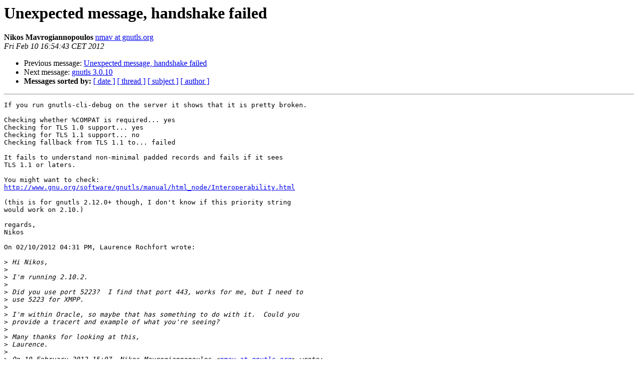

--- FILE ---
content_type: text/html
request_url: https://lists.gnupg.org/pipermail/gnutls-help/2012-February/002611.html
body_size: 4178
content:
<!DOCTYPE HTML PUBLIC "-//W3C//DTD HTML 3.2//EN">
<HTML>
 <HEAD>
   <TITLE> Unexpected message, handshake failed
   </TITLE>
   <LINK REL="Index" HREF="index.html" >
   <LINK REL="made" HREF="mailto:gnutls-help%40lists.gnutls.org?Subject=Re%3A%20Unexpected%20message%2C%20handshake%20failed&In-Reply-To=%3C4F353DC3.6000207%40gnutls.org%3E">
   <META NAME="robots" CONTENT="index,nofollow">
   <META http-equiv="Content-Type" content="text/html; charset=us-ascii">
   <LINK REL="Previous"  HREF="002610.html">
   <LINK REL="Next"  HREF="002612.html">
 </HEAD>
 <BODY BGCOLOR="#ffffff">
   <H1>Unexpected message, handshake failed</H1>
    <B>Nikos Mavrogiannopoulos</B> 
    <A HREF="mailto:gnutls-help%40lists.gnutls.org?Subject=Re%3A%20Unexpected%20message%2C%20handshake%20failed&In-Reply-To=%3C4F353DC3.6000207%40gnutls.org%3E"
       TITLE="Unexpected message, handshake failed">nmav at gnutls.org
       </A><BR>
    <I>Fri Feb 10 16:54:43 CET 2012</I>
    <P><UL>
        <LI>Previous message: <A HREF="002610.html">Unexpected message, handshake failed
</A></li>
        <LI>Next message: <A HREF="002612.html">gnutls 3.0.10
</A></li>
         <LI> <B>Messages sorted by:</B> 
              <a href="date.html#2611">[ date ]</a>
              <a href="thread.html#2611">[ thread ]</a>
              <a href="subject.html#2611">[ subject ]</a>
              <a href="author.html#2611">[ author ]</a>
         </LI>
       </UL>
    <HR>  
<!--beginarticle-->
<PRE>If you run gnutls-cli-debug on the server it shows that it is pretty broken.

Checking whether %COMPAT is required... yes
Checking for TLS 1.0 support... yes
Checking for TLS 1.1 support... no
Checking fallback from TLS 1.1 to... failed

It fails to understand non-minimal padded records and fails if it sees
TLS 1.1 or laters.

You might want to check:
<A HREF="http://www.gnu.org/software/gnutls/manual/html_node/Interoperability.html">http://www.gnu.org/software/gnutls/manual/html_node/Interoperability.html</A>

(this is for gnutls 2.12.0+ though, I don't know if this priority string
would work on 2.10.)

regards,
Nikos

On 02/10/2012 04:31 PM, Laurence Rochfort wrote:

&gt;<i> Hi Nikos,
</I>&gt;<i> 
</I>&gt;<i> I'm running 2.10.2.
</I>&gt;<i> 
</I>&gt;<i> Did you use port 5223?  I find that port 443, works for me, but I need to
</I>&gt;<i> use 5223 for XMPP.
</I>&gt;<i> 
</I>&gt;<i> I'm within Oracle, so maybe that has something to do with it.  Could you
</I>&gt;<i> provide a tracert and example of what you're seeing?
</I>&gt;<i> 
</I>&gt;<i> Many thanks for looking at this,
</I>&gt;<i> Laurence.
</I>&gt;<i> 
</I>&gt;<i> On 10 February 2012 15:07, Nikos Mavrogiannopoulos &lt;<A HREF="http://lists.gnupg.org/mailman/listinfo/gnutls-help">nmav at gnutls.org</A>&gt; wrote:
</I>&gt;<i> 
</I>&gt;&gt;<i> On 02/10/2012 12:45 PM, Laurence Rochfort wrote:
</I>&gt;&gt;<i>
</I>&gt;&gt;&gt;<i> gnutls is producing the following error for a certificate, prevents
</I>&gt;&gt;&gt;<i> all gnutls backed applications from connecting.  openssl backed
</I>&gt;&gt;&gt;<i> applications connect successfully.
</I>&gt;&gt;&gt;<i>
</I>&gt;&gt;&gt;<i> I have no access to the server, but any advice that would allow my
</I>&gt;&gt;&gt;<i> gnutls backed applications to work would be very much appreciated.
</I>&gt;&gt;<i>
</I>&gt;&gt;<i>
</I>&gt;&gt;<i> Which gnutls is that? I just tried stbeehive.oracle.com and it seems to
</I>&gt;&gt;<i> work.
</I>&gt;&gt;<i>
</I>&gt;&gt;<i> regards,
</I>&gt;&gt;<i> Nikos
</I>&gt;&gt;<i>
</I>&gt;<i> 
</I>



</PRE>

<!--endarticle-->
    <HR>
    <P><UL>
        <!--threads-->
	<LI>Previous message: <A HREF="002610.html">Unexpected message, handshake failed
</A></li>
	<LI>Next message: <A HREF="002612.html">gnutls 3.0.10
</A></li>
         <LI> <B>Messages sorted by:</B> 
              <a href="date.html#2611">[ date ]</a>
              <a href="thread.html#2611">[ thread ]</a>
              <a href="subject.html#2611">[ subject ]</a>
              <a href="author.html#2611">[ author ]</a>
         </LI>
       </UL>

<hr>
<a href="http://lists.gnupg.org/mailman/listinfo/gnutls-help">More information about the Gnutls-help
mailing list</a><br>
</body></html>
